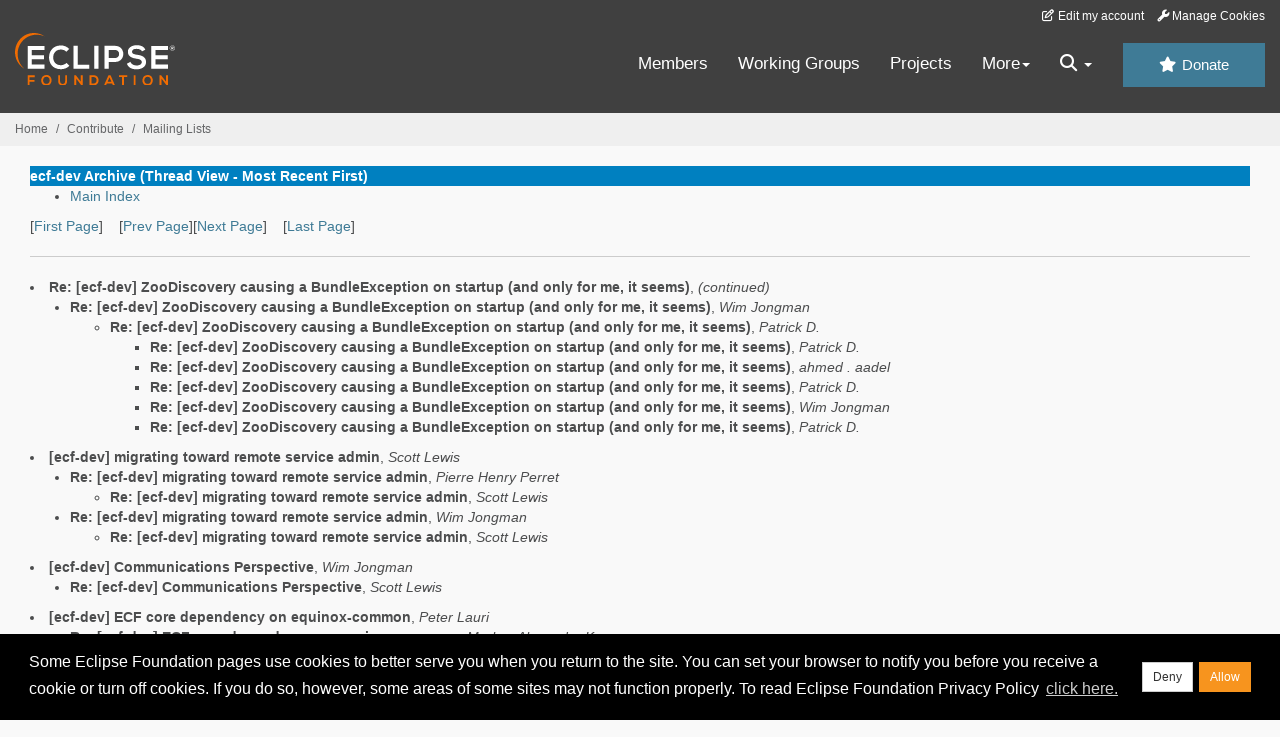

--- FILE ---
content_type: text/html
request_url: https://www.eclipse.org/lists/ecf-dev/thrd35.html
body_size: 6028
content:
<!-- MHonArc v2.6.19+ -->
<!DOCTYPE HTML PUBLIC "-//W3C//DTD HTML//EN">
<HTML>
<HEAD>
<TITLE>ecf-dev Archive (Thread View - Most Recent First)</TITLE>
<meta charset="UTF-8">
<link rel="stylesheet" href="/eclipse.org-common/themes/solstice/public/stylesheets/quicksilver.min.css" type="text/css">
<!-- Google Tag Manager (noscript) -->
<noscript><iframe src="https://www.googletagmanager.com/ns.html?id=GTM-5WLCZXC"
  height="0" width="0" style="display:none;visibility:hidden"></iframe></noscript>
<!-- End Google Tag Manager (noscript) -->    <a class="sr-only" href="#content">Skip to main content</a>
<header class="header-wrapper" id="header-wrapper">
  <div class="clearfix toolbar-container-wrapper">
    <div class="container-fluid">
      <div class="text-right toolbar-row row hidden-print">
        <div class="col-md-24 row-toolbar-col">
          <ul class="list-inline">
            <li><a href="https://accounts.eclipse.org/user/edit" class="" data-tab-destination="tab-profile"><i class="fa fa-edit fa-fw"></i> Edit my account</a></li>
            <li><a class="toolbar-link toolbar-manage-cookies dropdown-toggle"><i class="fa fa-wrench"></i> Manage Cookies</a></li>
          </ul>
        </div>
      </div>
    </div>
  </div>
  <div class="container-fluid">
    <div class="row" id="header-row">
      <div class="col-sm-8 col-md-6 col-lg-4" id="header-left">
        <div class="wrapper-logo-default"><a href="https://www.eclipse.org/"><img class="logo-eclipse-default hidden-xs" alt="Eclipse.org logo" width="160" src="//www.eclipse.org/eclipse.org-common/themes/solstice/public/images/logo/eclipse-foundation-white-orange.svg"/></a></div>
      </div>
      <div class="col-sm-19 col-md-20 margin-top-10" id="main-menu-wrapper">
        <div class="float-right hidden-xs" id="btn-call-for-action"><a href="https://www.eclipse.org/donate/" class="btn btn-huge btn-info"><i class="fa fa-star"></i> Donate</a></div>
        <div class="navbar yamm float-sm-right" id="main-menu">
          <div class="navbar-collapse collapse" id="navbar-main-menu">
            <ul class="nav navbar-nav">
              <li><a href="https://www.eclipse.org/membership/" target="_self">Members</a></li>
              <li><a href="https://www.eclipse.org/org/workinggroups/" target="_self">Working Groups</a></li>
              <li><a href="https://www.eclipse.org/projects/" target="_self">Projects</a></li>
              <li class="dropdown visible-xs">
                <a href="#" data-toggle="dropdown" class="dropdown-toggle">Community <b class="caret"></b></a>
                <ul class="dropdown-menu">
                  <li><a href="http://marketplace.eclipse.org">Marketplace</a></li>
                  <li><a href="http://events.eclipse.org">Events</a></li>
                  <li><a href="http://www.planeteclipse.org/">Planet Eclipse</a></li>
                  <li><a href="https://www.eclipse.org/community/eclipse_newsletter/">Newsletter</a></li>
                  <li><a href="https://www.youtube.com/user/EclipseFdn">Videos</a></li>
                  <li><a href="https://blogs.eclipse.org">Blogs</a></li>
                </ul>
              </li>
              <li class="dropdown visible-xs">
                <a href="#" data-toggle="dropdown" class="dropdown-toggle">Participate <b class="caret"></b></a>
                <ul class="dropdown-menu">
                  <li><a href="https://bugs.eclipse.org/bugs/">Report a Bug</a></li>
                  <li><a href="https://www.eclipse.org/forums/">Forums</a></li>
                  <li><a href="https://www.eclipse.org/mail/">Mailing Lists</a></li>
                  <li><a href="https://wiki.eclipse.org/">Wiki</a></li>
                  <li><a href="https://wiki.eclipse.org/IRC">IRC</a></li>
                  <li><a href="https://www.eclipse.org/org/research/">Research</a></li>
                </ul>
              </li>
              <li class="dropdown visible-xs">
                <a href="#" data-toggle="dropdown" class="dropdown-toggle">Eclipse IDE <b class="caret"></b></a>
                <ul class="dropdown-menu">
                  <li><a href="https://www.eclipse.org/downloads">Download</a></li>
                  <li><a href="https://www.eclipse.org/eclipseide">Learn More</a></li>
                  <li><a href="https://help.eclipse.org">Documentation</a></li>
                  <li><a href="https://www.eclipse.org/getting_started">Getting Started / Support</a></li>
                  <li><a href="https://www.eclipse.org/contribute/">How to Contribute</a></li>
                  <li><a href="https://www.eclipse.org/ide/">IDE and Tools</a></li>
                  <li><a href="https://www.eclipse.org/forums/index.php/f/89/">Newcomer Forum</a></li>
                </ul>
              </li>
              <!-- More -->
              <li class="dropdown eclipse-more hidden-xs">
                <a data-toggle="dropdown" class="dropdown-toggle" role="button">More<b class="caret"></b></a>
                <ul class="dropdown-menu">
                  <li>
                    <!-- Content container to add padding -->
                    <div class="yamm-content">
                      <div class="row">
                        <ul class="col-sm-8 list-unstyled">
                          <li>
                            <p><strong>Community</strong></p>
                          </li>
                          <li><a href="http://marketplace.eclipse.org">Marketplace</a></li>
                          <li><a href="http://events.eclipse.org">Events</a></li>
                          <li><a href="http://www.planeteclipse.org/">Planet Eclipse</a></li>
                          <li><a href="https://www.eclipse.org/community/eclipse_newsletter/">Newsletter</a></li>
                          <li><a href="https://www.youtube.com/user/EclipseFdn">Videos</a></li>
                          <li><a href="https://blogs.eclipse.org">Blogs</a></li>
                        </ul>
                        <ul class="col-sm-8 list-unstyled">
                          <li>
                            <p><strong>Participate</strong></p>
                          </li>
                          <li><a href="https://bugs.eclipse.org/bugs/">Report a Bug</a></li>
                          <li><a href="https://www.eclipse.org/forums/">Forums</a></li>
                          <li><a href="https://www.eclipse.org/mail/">Mailing Lists</a></li>
                          <li><a href="https://wiki.eclipse.org/">Wiki</a></li>
                          <li><a href="https://wiki.eclipse.org/IRC">IRC</a></li>
                          <li><a href="https://www.eclipse.org/org/research/">Research</a></li>
                        </ul>
                        <ul class="col-sm-8 list-unstyled">
                          <li>
                            <p><strong>Eclipse IDE</strong></p>
                          </li>
                          <li><a href="https://www.eclipse.org/downloads">Download</a></li>
                          <li><a href="https://www.eclipse.org/eclipseide">Learn More</a></li>
                          <li><a href="https://help.eclipse.org">Documentation</a></li>
                          <li><a href="https://www.eclipse.org/getting_started">Getting Started / Support</a></li>
                          <li><a href="https://www.eclipse.org/contribute/">How to Contribute</a></li>
                          <li><a href="https://www.eclipse.org/ide/">IDE and Tools</a></li>
                          <li><a href="https://www.eclipse.org/forums/index.php/f/89/">Newcomer Forum</a></li>
                        </ul>
                      </div>
                    </div>
                  </li>
                </ul>
              </li>
              <li class="dropdown eclipse-more main-menu-search">
                <a data-toggle="dropdown" class="dropdown-toggle" role="button"><i class="fa fa-search"></i> <b class="caret"></b></a>
                <ul class="dropdown-menu">
                  <li>
                    <!-- Content container to add padding -->
                    <div class="yamm-content">
                      <div class="row">
                        <div class="col-sm-24">
                          <p>Search</p>
                          <div class="row">
                            <div class="col-md-24">
                              <div id="custom-search-form" class="reset-box-sizing">
                                <script>
                                  (function() {
                                    var cx = '011805775785170369411:p3ec0igo0qq';
                                    var gcse = document.createElement('script');
                                    gcse.type = 'text/javascript';
                                    gcse.async = true;
                                    gcse.src = (document.location.protocol == 'https:' ? 'https:' : 'http:') +
                                    '//cse.google.com/cse.js?cx=' + cx;
                                    var s = document.getElementsByTagName('script')[0];
                                    s.parentNode.insertBefore(gcse, s);
                                  })();
                                </script>
                                <gcse:searchbox-only gname="main" resultsUrl="https://www.eclipse.org/home/search.php"></gcse:searchbox-only>
                              </div>
                            </div>
                          </div>
                        </div>
                      </div>
                    </div>
                  </li>
                </ul>
              </li>
            </ul>
          </div>
          <div class="navbar-header">
            <button type="button" class="navbar-toggle" data-toggle="collapse" data-target="#navbar-main-menu">
            <span class="sr-only">Toggle navigation</span>
            <span class="icon-bar"></span>
            <span class="icon-bar"></span>
            <span class="icon-bar"></span>
            <span class="icon-bar"></span>
            </button>
            <div class="wrapper-logo-mobile"><a class="navbar-brand visible-xs" href="https://www.eclipse.org/"><img class="logo-eclipse-default-mobile img-responsive" alt="Eclipse.org logo" width="160" src="//www.eclipse.org/eclipse.org-common/themes/solstice/public/images/logo/eclipse-foundation-white-orange.svg"/></a></div>
          </div>
        </div>
      </div>
    </div>
  </div>
</header>
<section class="default-breadcrumbs hidden-print breadcrumbs-default-margin" id="breadcrumb">
  <div class="container-fluid">
    <h3 class="sr-only">Breadcrumbs</h3>
    <div class="row">
      <div class="col-sm-24">
        <ol class="breadcrumb">
          <li><a href="https://www.eclipse.org/">Home</a></li>
          <li><a href="https://www.eclipse.org/contribute/">Contribute</a></li>
          <li><a href="https://www.eclipse.org/lists/">Mailing Lists</a></li>
        </ol>
      </div>
    </div>
  </div>
</section>
<!-- /#breadcrumb -->
<main>
<div class="container-fluid legacy-page" id="novaContent">
<div class="col-md-24">

</HEAD>
<BODY>
<table border=0 cellspacing=5 cellpadding=2 width="100%">
<tr>
<td align=left valign=top colspan="3" bgcolor="#0080c0"><b><font color="#ffffff" face="Arial,Helvetica">
ecf-dev Archive (Thread View - Most Recent First)
</font></b></td>
</tr>
</table>
<UL>
<LI><A HREF="maillist.html">Main Index</A></LI>
</UL>
[<a href="threads.html">First Page</a>]&nbsp;&nbsp;&nbsp;&nbsp;[<a href="thrd34.html">Prev Page</a>][<a href="thrd36.html">Next Page</a>]&nbsp;&nbsp;&nbsp;&nbsp;[<a href="thrd82.html">Last Page</a>]
<HR>
<li><strong>Re: [ecf-dev] ZooDiscovery causing a BundleException on startup (and only for me, it seems)</strong>, <em>(continued)</em>
<ul>
<li><strong><a name="04704" href="msg04704.html">Re: [ecf-dev] ZooDiscovery causing a BundleException on startup (and only for me, it seems)</a></strong>,
<em>Wim Jongman</em>
<ul>
<li><strong><a name="04706" href="msg04706.html">Re: [ecf-dev] ZooDiscovery causing a BundleException on startup (and only for me, it seems)</a></strong>,
<em>Patrick D.</em>
<ul>
<li><strong><a name="04707" href="msg04707.html">Re: [ecf-dev] ZooDiscovery causing a BundleException on startup (and only for me, it seems)</a></strong>,
<em>Patrick D.</em>
</li>
<li><strong><a name="04710" href="msg04710.html">Re: [ecf-dev] ZooDiscovery causing a BundleException on startup (and only for me, it seems)</a></strong>,
<em>ahmed . aadel</em>
</li>
<li><strong><a name="04711" href="msg04711.html">Re: [ecf-dev] ZooDiscovery causing a BundleException on startup (and only for me, it seems)</a></strong>,
<em>Patrick D.</em>
</li>
<li><strong><a name="04712" href="msg04712.html">Re: [ecf-dev] ZooDiscovery causing a BundleException on startup (and only for me, it seems)</a></strong>,
<em>Wim Jongman</em>
</li>
<li><strong><a name="04713" href="msg04713.html">Re: [ecf-dev] ZooDiscovery causing a BundleException on startup (and only for me, it seems)</a></strong>,
<em>Patrick D.</em>
</li>
</ul>
</li>
</ul>
</li>
</ul>
</li>
<li><strong><a name="04700" href="msg04700.html">[ecf-dev] migrating toward remote service admin</a></strong>,
<em>Scott Lewis</em>
<ul>
<li><strong><a name="04709" href="msg04709.html">Re: [ecf-dev] migrating toward remote service admin</a></strong>,
<em>Pierre Henry Perret</em>
<ul>
<li><strong><a name="04714" href="msg04714.html">Re: [ecf-dev] migrating toward remote service admin</a></strong>,
<em>Scott Lewis</em>
</li>
</ul>
</li>
<li><strong><a name="04723" href="msg04723.html">Re: [ecf-dev] migrating toward remote service admin</a></strong>,
<em>Wim Jongman</em>
<ul>
<li><strong><a name="04724" href="msg04724.html">Re: [ecf-dev] migrating toward remote service admin</a></strong>,
<em>Scott Lewis</em>
</li>
</ul>
</li>
</ul>
</li>
<li><strong><a name="04695" href="msg04695.html">[ecf-dev] Communications Perspective</a></strong>,
<em>Wim Jongman</em>
<ul>
<li><strong><a name="04696" href="msg04696.html">Re: [ecf-dev] Communications Perspective</a></strong>,
<em>Scott Lewis</em>
</li>
</ul>
</li>
<li><strong><a name="04693" href="msg04693.html">[ecf-dev] ECF core dependency on equinox-common</a></strong>,
<em>Peter Lauri</em>
<ul>
<li><strong><a name="04694" href="msg04694.html">Re: [ecf-dev] ECF core dependency on equinox-common</a></strong>,
<em>Markus Alexander Kuppe</em>
</li>
</ul>
</li>
<li><strong><a name="04690" href="msg04690.html">[ecf-dev] The Chats View</a></strong>,
<em>Wim Jongman</em>
<ul>
<li><strong><a name="04691" href="msg04691.html">Re: [ecf-dev] The Chats View</a></strong>,
<em>Harshana Eranga Martin</em>
<ul>
<li><strong><a name="04692" href="msg04692.html">Re: [ecf-dev] The Chats View</a></strong>,
<em>Wim Jongman</em>
<ul>
<li><strong><a name="04697" href="msg04697.html">Re: [ecf-dev] The Chats View</a></strong>,
<em>Harshana Eranga Martin</em>
</li>
</ul>
</li>
</ul>
</li>
</ul>
</li>
<li><strong><a name="04688" href="msg04688.html">[ecf-dev] Doc question</a></strong>,
<em>Wim Jongman</em>
<ul>
<li><strong><a name="04689" href="msg04689.html">Re: [ecf-dev] Doc question</a></strong>,
<em>Markus Alexander Kuppe</em>
</li>
</ul>
</li>
<li><strong><a name="04684" href="msg04684.html">[ecf-dev] and the winners are ..</a></strong>,
<em>Wim Jongman</em>
<ul>
<li><strong><a name="04685" href="msg04685.html">Re: [ecf-dev] and the winners are ..</a></strong>,
<em>Mustafa K. Isik</em>
</li>
</ul>
</li>
<li><strong><a name="04669" href="msg04669.html">[ecf-dev] ECF Release Train Participation</a></strong>,
<em>Scott Lewis</em>
<ul>
<li><strong><a name="04670" href="msg04670.html">Re: [ecf-dev] ECF Release Train Participation</a></strong>,
<em>Markus Alexander Kuppe</em>
<ul>
<li><strong><a name="04671" href="msg04671.html">Re: [ecf-dev] ECF Release Train Participation</a></strong>,
<em>Scott Lewis</em>
<ul>
<li><strong><a name="04672" href="msg04672.html">Re: [ecf-dev] ECF Release Train Participation</a></strong>,
<em>Wim Jongman</em>
</li>
<li><strong><a name="04673" href="msg04673.html">Re: [ecf-dev] ECF Release Train Participation</a></strong>,
<em>Scott Lewis</em>
</li>
<li><strong><a name="04674" href="msg04674.html">Re: [ecf-dev] ECF Release Train Participation</a></strong>,
<em>Jeff McAffer</em>
</li>
<li><strong><a name="04675" href="msg04675.html">Re: [ecf-dev] ECF Release Train Participation</a></strong>,
<em>Scott Lewis</em>
</li>
<li><strong><a name="04676" href="msg04676.html">Re: [ecf-dev] ECF Release Train Participation</a></strong>,
<em>Campo, Christian</em>
</li>
<li><strong><a name="04679" href="msg04679.html">Re: [ecf-dev] ECF Release Train Participation</a></strong>,
<em>Scott Lewis</em>
</li>
<li><strong><a name="04677" href="msg04677.html">Re: [ecf-dev] ECF Release Train Participation</a></strong>,
<em>Thomas Hallgren</em>
</li>
<li><strong><a name="04678" href="msg04678.html">Re: [ecf-dev] ECF Release Train Participation</a></strong>,
<em>Jeff McAffer</em>
</li>
<li><strong><a name="04680" href="msg04680.html">Re: [ecf-dev] ECF Release Train Participation</a></strong>,
<em>Scott Lewis</em>
</li>
<li><strong><a name="04681" href="msg04681.html">Re: [ecf-dev] ECF Release Train Participation</a></strong>,
<em>Jeff McAffer</em>
</li>
<li><strong><a name="04682" href="msg04682.html">Re: [ecf-dev] ECF Release Train Participation</a></strong>,
<em>Scott Lewis</em>
</li>
<li><strong><a name="04683" href="msg04683.html">Re: [ecf-dev] ECF Release Train Participation</a></strong>,
<em>Thomas Hallgren</em>
</li>
</ul>
</li>
</ul>
</li>
<li><strong><a name="04763" href="msg04763.html">Re: [ecf-dev] ECF Release Train Participation</a></strong>,
<em>Markus Alexander Kuppe</em>
</li>
</ul>
</li>
<li><strong><a name="04661" href="msg04661.html">[ecf-dev] RSA progress</a></strong>,
<em>Scott Lewis</em>
<ul>
<li><strong><a name="04666" href="msg04666.html">Re: [ecf-dev] RSA progress</a></strong>,
<em>Wim Jongman</em>
<ul>
<li><strong><a name="04667" href="msg04667.html">Re: [ecf-dev] RSA progress</a></strong>,
<em>Scott Lewis</em>
</li>
</ul>
</li>
</ul>
</li>
<li><strong><a name="04660" href="msg04660.html">[ecf-dev] Asking for a mentor</a></strong>,
<em>Miguel Ruiz</em>
<ul>
<li><strong><a name="04663" href="msg04663.html">Re: [ecf-dev] Asking for a mentor</a></strong>,
<em>Markus Alexander Kuppe</em>
<ul>
<li><strong><a name="04664" href="msg04664.html">Re: [ecf-dev] Asking for a mentor</a></strong>,
<em>Miguel Ruiz</em>
<ul>
<li><strong><a name="04686" href="msg04686.html">Re: [ecf-dev] Asking for a mentor</a></strong>,
<em>Remy Chi Jian Suen</em>
</li>
<li><strong><a name="04687" href="msg04687.html">Re: [ecf-dev] Asking for a mentor</a></strong>,
<em>Miguel Ruiz</em>
</li>
</ul>
</li>
</ul>
</li>
</ul>
</li>
<li><strong><a name="04656" href="msg04656.html">[ecf-dev] ECF conference call for 12/13/2010 cancelled</a></strong>,
<em>Scott Lewis</em>
<ul>
<li><strong><a name="04657" href="msg04657.html">Re: [ecf-dev] ECF conference call for 12/13/2010 cancelled</a></strong>,
<em>Markus Alexander Kuppe</em>
<ul>
<li><strong><a name="04658" href="msg04658.html">Re: [ecf-dev] ECF conference call for 12/13/2010 cancelled</a></strong>,
<em>Scott Lewis</em>
<ul>
<li><strong><a name="04659" href="msg04659.html">Re: [ecf-dev] ECF conference call for 12/13/2010 cancelled</a></strong>,
<em>Wim Jongman</em>
</li>
</ul>
</li>
</ul>
</li>
</ul>
</li>
<li><strong><a name="04655" href="msg04655.html">[ecf-dev] Welcome Sebastian Schmidt as a new rt.ecf Committer</a></strong>,
<em>portal on behalf of Scott Lewis</em></li>
<li><strong><a name="04648" href="msg04648.html">[ecf-dev] Missed the call</a></strong>,
<em>Wim Jongman</em>
<ul>
<li><strong><a name="04649" href="msg04649.html">Re: [ecf-dev] Missed the call</a></strong>,
<em>Markus Alexander Kuppe</em>
<ul>
<li><strong><a name="04650" href="msg04650.html">Re: [ecf-dev] Missed the call</a></strong>,
<em>Miguel Ruiz</em>
<ul>
<li><strong><a name="04651" href="msg04651.html">Re: [ecf-dev] Missed the call</a></strong>,
<em>Wim Jongman</em>
</li>
<li><strong><a name="04652" href="msg04652.html">Re: [ecf-dev] Missed the call</a></strong>,
<em>Miguel Ruiz</em>
</li>
<li><strong><a name="04653" href="msg04653.html">Re: [ecf-dev] Missed the call</a></strong>,
<em>Miguel Ruiz</em>
</li>
<li><strong><a name="04654" href="msg04654.html">Re: [ecf-dev] Missed the call</a></strong>,
<em>Wim Jongman</em>
</li>
</ul>
</li>
</ul>
</li>
</ul>
</li>
<li><strong><a name="04646" href="msg04646.html">[ecf-dev] Sharing events peer-to-peer</a></strong>,
<em>Martin Petzold</em>
<ul>
<li><strong><a name="04647" href="msg04647.html">Re: [ecf-dev] Sharing events peer-to-peer</a></strong>,
<em>Scott Lewis</em>
</li>
</ul>
</li>
<li><strong><a name="04642" href="msg04642.html">[ecf-dev] Committer vote for Sebastian Schmidt has been approved by	the PMC</a></strong>,
<em>portal on behalf of portal-noreply</em></li>
<li><strong><a name="04641" href="msg04641.html">[ecf-dev] Committer vote for Sebastian Schmidt has concluded	successfully</a></strong>,
<em>portal on behalf of Scott Lewis</em></li>
<li><strong><a name="04640" href="msg04640.html">[ecf-dev] ECF conference call 12.6.2010</a></strong>,
<em>Scott Lewis</em></li>
<li><strong><a name="04636" href="msg04636.html">[ecf-dev] New bug and bugs</a></strong>,
<em>Martin Petzold</em>
<ul>
<li><strong><a name="04637" href="msg04637.html">Re: [ecf-dev] New bug and bugs</a></strong>,
<em>Markus Alexander Kuppe</em>
</li>
<li><strong><a name="04643" href="msg04643.html">Re: [ecf-dev] New bug and bugs</a></strong>,
<em>Scott Lewis</em>
<ul>
<li><strong><a name="04644" href="msg04644.html">Re: [ecf-dev] New bug and bugs</a></strong>,
<em>Martin Petzold</em>
<ul>
<li><strong><a name="04645" href="msg04645.html">Re: [ecf-dev] New bug and bugs</a></strong>,
<em>Scott Lewis</em>
</li>
</ul>
</li>
</ul>
</li>
</ul>
</li>
<li><strong><a name="04633" href="msg04633.html">[ecf-dev] +1 for Sebastian Schmidt on rt.ecf by Pierre-Henry Perret</a></strong>,
<em>portal on behalf of Pierre-Henry Perret</em></li>
<li><strong><a name="04628" href="msg04628.html">[ecf-dev] RemoteServiceAdmin implementation</a></strong>,
<em>Markus Alexander Kuppe</em>
<ul>
<li><strong><a name="04635" href="msg04635.html">Re: [ecf-dev] RemoteServiceAdmin implementation</a></strong>,
<em>Scott Lewis</em>
<ul>
<li><strong><a name="04638" href="msg04638.html">Re: [ecf-dev] RemoteServiceAdmin implementation</a></strong>,
<em>Markus Alexander Kuppe</em>
<ul>
<li><strong><a name="04639" href="msg04639.html">Re: [ecf-dev] RemoteServiceAdmin implementation</a></strong>,
<em>Scott Lewis</em>
</li>
</ul>
</li>
</ul>
</li>
</ul>
</li>
<li><strong><a name="04627" href="msg04627.html">[ecf-dev] Consuming in target environment</a></strong>,
<em>Wim Jongman</em>
<ul>
<li><strong><a name="04629" href="msg04629.html">Re: [ecf-dev] Consuming in target environment</a></strong>,
<em>Markus Alexander Kuppe</em>
<ul>
<li><strong><a name="04630" href="msg04630.html">Re: [ecf-dev] Consuming in target environment</a></strong>,
<em>Wim Jongman</em>
</li>
<li><strong><a name="04631" href="msg04631.html">Re: [ecf-dev] Consuming in target environment</a></strong>,
<em>Wim Jongman</em>
<ul>
<li><strong><a name="04632" href="msg04632.html">Re: [ecf-dev] Consuming in target environment</a></strong>,
<em>Markus Alexander Kuppe</em>
</li>
<li><strong><a name="04634" href="msg04634.html">Re: [ecf-dev] Consuming in target environment</a></strong>,
<em>Wim Jongman</em>
</li>
</ul>
</li>
</ul>
</li>
</ul>
</li>
<li><strong><a name="04626" href="msg04626.html">[ecf-dev] Quote from John Carmack on high-latency networking in mobile games, ties in well with EclipseCon proposal</a></strong>,
<em>Mustafa K. Isik</em></li>
<li><strong><a name="04622" href="msg04622.html">[ecf-dev] Eclipse Con Submission</a></strong>,
<em>Wim Jongman</em>
<ul>
<li><strong><a name="04623" href="msg04623.html">Re: [ecf-dev] Eclipse Con Submission</a></strong>,
<em>Wim Jongman</em>
</li>
<li><strong><a name="04624" href="msg04624.html">Re: [ecf-dev] Eclipse Con Submission</a></strong>,
<em>Markus Alexander Kuppe</em>
</li>
</ul>
</li>
<li><strong><a name="04620" href="msg04620.html">[ecf-dev] remote services admin impl progress</a></strong>,
<em>Scott Lewis</em></li>
<li><strong><a name="04619" href="msg04619.html">[ecf-dev] Documentation project and call notes</a></strong>,
<em>Scott Lewis</em></li>
<li><strong><a name="04618" href="msg04618.html">[ecf-dev] ecf2.osuosl.org</a></strong>,
<em>Scott Lewis</em>
<ul>
<li><strong><a name="04625" href="msg04625.html">Re: [ecf-dev] ecf2.osuosl.org</a></strong>,
<em>Markus Alexander Kuppe</em>
</li>
</ul>
</li>
<li><strong><a name="04617" href="msg04617.html">[ecf-dev] +1 for Sebastian Schmidt on rt.ecf by Remy Suen</a></strong>,
<em>portal on behalf of Remy Suen</em></li>
<li><strong><a name="04616" href="msg04616.html">[ecf-dev] +1 for Sebastian Schmidt on rt.ecf by Harshana Eranga	Martin</a></strong>,
<em>portal on behalf of Harshana Eranga Martin</em></li>
<li><strong><a name="04615" href="msg04615.html">[ecf-dev] [Documentation Project] What can you document?</a></strong>,
<em>Wim Jongman</em></li>
<li><strong><a name="04614" href="msg04614.html">[ecf-dev] INPUT WANTED: Documentation Project</a></strong>,
<em>Wim Jongman</em></li>
<li><strong><a name="04613" href="msg04613.html">[ecf-dev] ECF conference call 11/29/2010 1800 UTC/10am pacific</a></strong>,
<em>Scott Lewis</em></li>
<li><strong><a name="04612" href="msg04612.html">[ecf-dev] +1 for Sebastian Schmidt on rt.ecf by Mustafa Isik</a></strong>,
<em>portal on behalf of Mustafa Isik</em></li>
<li><strong><a name="04611" href="msg04611.html">[ecf-dev] +1 for Sebastian Schmidt on rt.ecf by Wim Jongman</a></strong>,
<em>portal on behalf of Wim Jongman</em></li>
<li><strong><a name="04609" href="msg04609.html">[ecf-dev] +1 for Sebastian Schmidt on rt.ecf by Markus Kuppe</a></strong>,
<em>portal on behalf of Markus Kuppe</em></li>
<li><strong><a name="04608" href="msg04608.html">[ecf-dev] Vote for Committer status for Sebastian Schmidt was	started by Scott Lewis</a></strong>,
<em>portal on behalf of Scott Lewis</em></li>
<li><strong><a name="04603" href="msg04603.html">[ecf-dev] async remote services again</a></strong>,
<em>Martin Petzold</em>
<ul>
<li><strong><a name="04604" href="msg04604.html">Re: [ecf-dev] async remote services again</a></strong>,
<em>Martin Petzold</em>
</li>
</ul>
</li>
</ul>
<hr>
<address>
Mail converted by <a href="http://www.mhonarc.org/">MHonArc</a>
</address>
</div>
</div>
</main>
<p id="back-to-top">
  <a class="visible-xs" href="#top">Back to the top</a>
</p>
<footer id="solstice-footer">
  <div class="container">
    <div class="row">
      <section class="col-sm-6 hidden-print" id="footer-eclipse-foundation">
        <h2 class="section-title">Eclipse Foundation</h2>
        <ul class="nav">
          <li><a href="https://www.eclipse.org/org/">About Us</a></li>
          <li><a href="https://www.eclipse.org/org/foundation/contact.php">Contact Us</a></li>
          <li><a href="https://www.eclipse.org/donate">Donate</a></li>
          <li><a href="https://www.eclipse.org/org/documents/">Governance</a></li>
          <li><a href="https://www.eclipse.org/artwork/">Logo and Artwork</a></li>
          <li><a href="https://www.eclipse.org/org/foundation/directors.php">Board of Directors</a></li>
        </ul>
      </section>
      <section class="col-sm-6 hidden-print" id="footer-legal">
        <h2 class="section-title">Legal</h2>
        <ul class="nav">
          <li><a href="https://www.eclipse.org/legal/privacy.php">Privacy Policy</a></li>
          <li><a href="https://www.eclipse.org/legal/termsofuse.php">Terms of Use</a></li>
          <li><a href="https://www.eclipse.org/legal/copyright.php">Copyright Agent</a></li>
          <li><a href="https://www.eclipse.org/legal/epl-2.0/">Eclipse Public License</a></li>
          <li><a href="https://www.eclipse.org/legal/">Legal Resources</a></li>
        </ul>
      </section>
      <section class="col-sm-6 hidden-print" id="footer-useful-links">
        <h2 class="section-title">Useful Links</h2>
        <ul class="nav">
          <li><a href="https://bugs.eclipse.org/bugs/">Report a Bug</a></li>
          <li><a href="//help.eclipse.org/">Documentation</a></li>
          <li><a href="https://www.eclipse.org/contribute/">How to Contribute</a></li>
          <li><a href="https://www.eclipse.org/mail/">Mailing Lists</a></li>
          <li><a href="https://www.eclipse.org/forums/">Forums</a></li>
          <li><a href="//marketplace.eclipse.org">Marketplace</a></li>
        </ul>
      </section>
      <section class="col-sm-6 hidden-print" id="footer-other">
        <h2 class="section-title">Other</h2>
        <ul class="nav">
          <li><a href="https://www.eclipse.org/ide/">IDE and Tools</a></li>
          <li><a href="https://www.eclipse.org/projects">Community of Projects</a></li>
          <li><a href="https://www.eclipse.org/org/workinggroups/">Working Groups</a></li>
          <li><a href="https://www.eclipse.org/org/research/">Research@Eclipse</a></li>
          <li><a href="https://www.eclipse.org/security/">Report a Vulnerability</a></li>
          <li><a href="https://status.eclipse.org">Service Status</a></li>
        </ul>
      </section>
      <div class="col-sm-24 margin-top-20">
        <div class="row">
          <div id="copyright" class="col-md-16">
            <p id="copyright-text">Copyright &copy; Eclipse Foundation, Inc. All Rights Reserved.</p>
          </div>
          <div class="col-md-8 social-media">
            <ul class="list-inline">
              <li>
                <a class="social-media-link fa-stack fa-lg" href="https://twitter.com/EclipseFdn">
                <i class="fa fa-circle-thin fa-stack-2x"></i>
                <i class="fa fa-twitter fa-stack-1x"></i>
                </a>
              </li>
              <li>
                <a class="social-media-link fa-stack fa-lg" href="https://www.facebook.com/eclipse.org">
                <i class="fa fa-circle-thin fa-stack-2x"></i>
                <i class="fa fa-facebook fa-stack-1x"></i>
                </a>
              </li>
              <li>
                <a class="social-media-link fa-stack fa-lg" href="https://www.youtube.com/user/EclipseFdn">
                <i class="fa fa-circle-thin fa-stack-2x"></i>
                <i class="fa fa-youtube fa-stack-1x"></i>
                </a>
              </li>
              <li>
                <a class="social-media-link fa-stack fa-lg" href="https://www.linkedin.com/company/eclipse-foundation">
                <i class="fa fa-circle-thin fa-stack-2x"></i>
                <i class="fa fa-linkedin fa-stack-1x"></i>
                </a>
              </li>
            </ul>
          </div>
        </div>
      </div>
      <a href="#" class="scrollup">Back to the top</a>
    </div>
  </div>
</footer>
<!-- Placed at the end of the document so the pages load faster -->
<script src="https://www.eclipse.org/eclipse.org-common/themes/solstice/public/javascript/main.min.js?var=1.3"></script>

</body>
</html>
<!-- MHonArc v2.6.19+ -->
